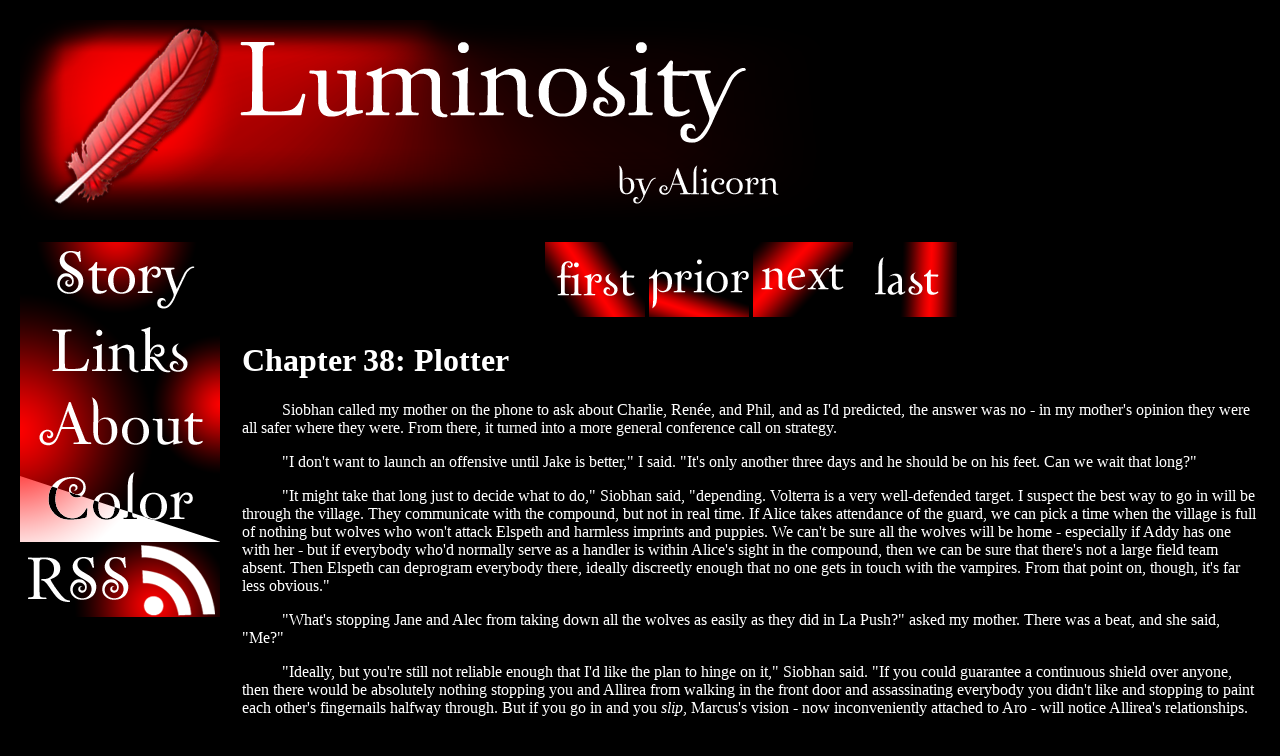

--- FILE ---
content_type: text/html; charset=UTF-8
request_url: https://luminous.elcenia.com/radiance/ch38.shtml
body_size: 11461
content:
<html><head><title>Luminosity | A Re-imagining of Twilight | By Alicorn</title><STYLE TYPE="text/css"><!--P {text-indent: 30pt;}a:link {color:red;}a:visited {color:red;}a:hover {color:red;}a:active {color:red;}#foot {font-size:small; text-align:center;}--></STYLE></head><body><script type="text/javascript" src="/jquery-1.4.2.min.js"></script><script>// Workaround for a Firefox 4 bug based on the Force Redraw jQuery plugin by Pascal Beyeler,// found at <http://plugins.jquery.com/files/jquery.forceredraw-1.0.3.js_.txt>function forceRedraw(element){    var paddingLeft = element.css('padding-left');    var parsedPaddingLeft = parseInt(paddingLeft, 10);    element.css('padding-left', ++parsedPaddingLeft);    //give it some time to redraw    window.setTimeout($.proxy(function() {        //change it back        element.css('padding-left', paddingLeft);    }, element), 1);    return element;}function markImagesWithClass(imageName, className){    $("[src*='" + imageName + "']").each(        function (index, img) {            $(img).addClass(className);        }    );}function changeImage(imageName, className){    $("." + className).each(        function (index, img) {            img.src = imageName;        }    );}var defaultColorScheme = "whiteOnBlack";function setColorScheme(colorScheme){    setCookie("colorScheme", colorScheme, 30);    if(colorScheme=="whiteOnBlack")    {        $("body").css({            "background-color": "black",            "color": "white"        });        changeImage("/images/first.png", "firstButton");        changeImage("/images/next.png", "nextButton");        changeImage("/images/prior.png", "priorButton");        changeImage("/images/last.png", "lastButton");        changeImage("/images/banner.png", "banner");        changeImage("/images/links.png", "links");        changeImage("/images/rss.png", "rss");        changeImage("/images/story.png", "story");        changeImage("/images/about.png", "about");    }    else if(colorScheme=="blackOnWhite")    {        $("body").css({            "background-color": "white",            "color": "black"        });        changeImage("/images/wfirst.png", "firstButton");        changeImage("/images/wnext.png", "nextButton");        changeImage("/images/wprior.png", "priorButton");        changeImage("/images/wlast.png", "lastButton");        changeImage("/images/wbanner.png", "banner");        changeImage("/images/wlinks.png", "links");        changeImage("/images/wrss.png", "rss");        changeImage("/images/wstory.png", "story");        changeImage("/images/wabout.png", "about");    }forceRedraw($("table"));}$(document).ready(function(){    markImagesWithClass("first.png", "firstButton");    markImagesWithClass("next.png", "nextButton");    markImagesWithClass("prior.png", "priorButton");    markImagesWithClass("last.png", "lastButton");    markImagesWithClass("banner.png", "banner");    markImagesWithClass("links.png", "links");    markImagesWithClass("rss.png", "rss");    markImagesWithClass("story.png", "story");    markImagesWithClass("about.png", "about");    var cookie = getCookie("colorScheme");    if(cookie && cookie != "")        setColorScheme(cookie);    else        setColorScheme(defaultColorScheme);});function setCookie(c_name,value,expiredays){    var exdate=new Date();    exdate.setDate(exdate.getDate()+expiredays);    document.cookie=c_name+ "=" +escape(value)+    ((expiredays==null) ? "" : ";expires="+exdate.toUTCString());}function getCookie(c_name){    if (document.cookie.length>0)    {        c_start=document.cookie.indexOf(c_name + "=");        if (c_start!=-1)        {            c_start=c_start + c_name.length+1;            c_end=document.cookie.indexOf(";",c_start);            if (c_end==-1) c_end=document.cookie.length;            return unescape(document.cookie.substring(c_start,c_end));        }    }    return "";}</script><table cellpadding="10"><tr><td colspan="2"><a href="/index.shtml"><img src="/images/banner.png" border="0"></a><tr><td valign="top"><a href="/story.shtml"><img src="/images/story.png" border="0"></a><br><a href="/links.shtml"><img src="/images/links.png" border="0"></a><br><a href="/about.shtml"><img src="/images/about.png" border="0"></a><br><MAP NAME="color"><AREA SHAPE="poly" COORDS="0,8,199,73,0,73,1,72" HREF="javascript:setColorScheme('blackOnWhite')"><AREA SHAPE="poly" COORDS="198,2,198,74,0,2,2,2,0,0" HREF="javascript:setColorScheme('whiteOnBlack')"><AREA SHAPE="poly" COORDS="195,0,0,0" NOHREF><AREA SHAPE="default" COORDS="0,0,200,75" NOHREF></MAP><img src="/images/color.png" usemap="#color" border="0"><br><a href="/rss.xml"><img src="/images/rss.png" border="0"></a><td valign="top"><div align="center"><a href="/radiance/ch1.shtml"><img src="/images/first.png" border="0"></a><a href="/radiance/ch37.shtml"><img src="/images/prior.png" border="0"></a><a href="/radiance/ch39.shtml"><img src="/images/next.png" border="0"></a><a href="/radiance/last.shtml"><img src="/images/last.png" border="0"></a></div><h1>Chapter 38: Plotter</h1><p>Siobhan called my mother on the phone to ask about Charlie, Ren&eacute;e, and Phil, and as I'd predicted, the answer was no - in my mother's opinion they were all safer where they were.  From there, it turned into a more general conference call on strategy.<p>"I don't want to launch an offensive until Jake is better," I said.  "It's only another three days and he should be on his feet.  Can we wait that long?"<p>"It might take that long just to decide what to do," Siobhan said, "depending.  Volterra is a very well-defended target.  I suspect the best way to go in will be through the village.  They communicate with the compound, but not in real time.  If Alice takes attendance of the guard, we can pick a time when the village is full of nothing but wolves who won't attack Elspeth and harmless imprints and puppies.  We can't be sure all the wolves will be home - especially if Addy has one with her - but if everybody who'd normally serve as a handler is within Alice's sight in the compound, then we can be sure that there's not a large field team absent.  Then Elspeth can deprogram everybody there, ideally discreetly enough that no one gets in touch with the vampires.  From that point on, though, it's far less obvious."<p>"What's stopping Jane and Alec from taking down all the wolves as easily as they did in La Push?" asked my mother.  There was a beat, and she said, "Me?"<p>"Ideally, but you're still not reliable enough that I'd like the plan to hinge on it," Siobhan said.  "If you could guarantee a continuous shield over anyone, then there would be absolutely nothing stopping you and Allirea from walking in the front door and assassinating everybody you didn't like and stopping to paint each other's fingernails halfway through.  But if you go in and you <i>slip</i>, Marcus's vision - now inconveniently attached to Aro - will notice Allirea's relationships.  Brightly colored shiny arrows pointing right at someone we would really like to leave <i>alive</i>."<p>I blinked, confused, and looked over at my mother, who frowned to herself.  "I'm practicing," she announced, as I recalled Allirea's existence and retroactively parsed what Siobhan had said, "but I still feel like I could lose it at any time.  The only risk of detection for Allirea in there is Marcus's sight, though, now that Demetri is gone - if she could stay on the <i>other side</i> of Aro...?"<p>"He could turn around suddenly for an unrelated reason, and she's not fast enough to get out of the way," Siobhan said.  "We'll go with something like that if we <i>have to</i>, but we're not under enough time pressure at the moment to call for abandoning attempts to find a better choice.  The Volturi don't have Alice or Demetri.  Our generous hosts have been e-mailing them innocuous status reports consistent with everything being quiet and not worth swift action over here.  And Aro has just instituted a fairly massive alteration in the power structure - or the ostensible power structure - which will take everybody a little while to get used to, where by "get used to" I mean "be repeatedly nudged into accepting by Chelsea, who herself will have to become accustomed to using Aro's help instead of Marcus's".  I don't expect anything to fall on us over here, or in Britain, in the next few days."<p>"Unless Addy does something else," Alice put in, dialing in to the conversation.  "What is she after?  If she was hoping to intercept me and Jasper in Biloxi she was mysteriously late to the gathering..."<p>"I don't think she's directly opposing the Volturi, or she'd have stuck by us in Ireland even after discovering that I am apparently a yummy magical treat," said Siobhan dryly.  "But what she did with you two isn't the work of someone trying to get back into their good graces, either."<p><i>- I'm indispensible.  I made sure of that -</i>  Chelsea's thoughts, not Addy's, but still...<p>"She doesn't have to make them like her," I said abruptly.  "She just has to make it impossible for them to function without her.  Caius only moved to attack her when the witch dungeon was almost empty.  Before that she was too valuable.  If she can peel off more of their witches, then they'll have to make a deal with her if they want to go on like they have.  She wasn't really thrilled about working for them to start out, but it's better than letting them kill her."<p>"Fits," mused Siobhan.  "So we should expect her to be trying to peel off more witches from the guard so they can be re-imprisoned for her to copy after she renews her affiliation, but Alice's inability to remember her past made her an unusually easy target..."<p>"Chelsea wasn't blasted, but she could confirm the story about Didyme by asking Afton," I said.  "And she would have been easier to get ahold of than Marcus.  Addy could have just called her.  Why wouldn't she?"<p>Siobhan thought.  "Chelsea might well panic to start with," she said finally, "but she could potentially be reasoned with.  She <i>has</i> gone to some trouble to make sure the Volturi need her - and unlike Marcus, they can't keep Chelsea around by having Chelsea bind her nice and snug to everybody else in the coven, so threatening Afton really would be the opposite of productive.  Unless they replaced her with Addy, who they couldn't really expect to hold onto either at this point."<p>"Who else might the guard lose?" my mother asked.<p>"Anybody from the dungeon is probably vulnerable to poaching.  The original guard is more solid - more time for Chelsea to do her work, and they volunteered to begin with," Siobhan said.  "I can think of an avenue to get Hao and his mate out... possibly Vasanti and hers..."<p>"Pyotr's probably chafing about staying in one place for so long by now," I put in.<p>"Pera might have usable cognitive dissonance," Siobhan added.  "Actually, if we can <i>possibly</i> get Pera on our side, or at least off theirs, before anything comes to blows, that would be very, very good.  We have <i>no defense</i> against her, not even Bella, and her power has become even harder to deal with than before since she turned."<p>I hadn't looked at that yet, but of course it was the sort of thing Addy had kept track of -<p><hr><p><i>- "Welcome to the world of the immortals," I say cheerfully, after Pera's up and about and has been determined mateless and has been fed for the first time.  A snip from Chelsea and a swat from Afton later, and the potentially annoying wolf is a thing of the past.  I'm pleased on Pera's behalf that the imprint didn't yield a vampire bond in the opposite direction; I can't imagine trying to kiss anything that smelled like that, mate or no.  Repulsive.  "Have you noticed anything interesting about your power yet?"<p>"I haven't tried it yet," she says listlessly, looking at her hand.  The mood could be a problem; I'll borrow Jasper's power and try to work on that.  I got along well enough without the empathic ability before, but I keep thinking of reasons to use it now that it's so convenient.<p>There's a fleck of blood on Pera's knuckle; that's probably what she's looking at.  She'll learn to eat neatly in time.  It occurred to Heidi to ask if Pera wanted normal fare or if - due to her unusual origins - she might prefer to hunt for animals on her own, but the smell of Heidi's dazed followers was enough to let Pera forget about any old misgivings regarding vampire diet.  She didn't even </i>ask<i> Heidi for one of the mesmerized prey animals following her about the compound - she just seized the nearest and pulled the both of them into the hiding place to eat undisturbed, and then another and another disappeared for similar treatment.  She was calm after the third, and reappeared, and brought the remains back outside to be disposed of.  This I heard of from Heidi, not from Pera herself.  From Pera, I want to know about her power.<p>"May I?" I extend my hand, and she looks at it, and at me, and finally blinks once and lets our fingers brush just enough to make the transfer.<p>The taste is familiar, tart and coppery, but it's definitely stronger - and it was strong before.  There's an edge of sugar in there now, like molasses... mmm.  There's no visible difference from how her power made the world look when she was human - just the sort-of-visible sepia subtly decorating everything.  "There's something new there," I coax.  She used to enjoy playing with her ability.  "What do you think it might be?"<p>"I don't know.  I can already hide anything I want," she says, looking out the window.<p>"Anything you touch," I remind her.  "Maybe you have range now?  Try hiding me without touching me again...?"<p>She turns her face towards me, eerily bright eyes staring, but nothing happens; my hands don't go whiter than they already are.  "That's not it," she says, shrugging.<p>I have more ideas - mostly recycled from back when I first met her, when she was nineteen and excited about meeting someone else who could do magic like her.  Things she hadn't been able to learn to do then.  Can she hide pockets of air?  Can she find another level of color under the white or over the brown, farther outside or more deeply hidden?  Can she hide a wall - something she couldn't previously manage, probably because she thinks of walls as </i>parts<i> of buildings...?<p>And she tries what I recommend, and tries hiding a wall, and voila - the beige gives way to the pale hidden cast.  Unhidden, we could walk through it now.  "Huh," she murmurs.  "Parts of things."<p>"That's marvelous," I tell her encouragingly.  "Think of how useful that will be.  Can you do it to a person?"<p>"Only one way to find out," she said, and I laugh and tell her she'll owe me twenty euros if I can't reattach my pinky for some reason, but I let her hide it.<p>It turns white, and, cleanly severed from the rest of my hand, falls twitching to the floor.<p>"Barely even hurt," I mutter, hiding myself and picking up the finger.  "Too quick and nonviolent to be very uncomfortable..."  I lick it, attach it, and am somewhat relieved when it knits normally.  "But potentially very useful to us."<p>"Yes," she agrees.  "Potentially -"</i><p><hr><p>"I'd really rather <i>not</i> die by having my head hidden while the rest of me stays put, out of all possible ways I could die," I said.<p>"It probably would be less painful than some of its competitors, and you wouldn't see it coming," Siobhan said reasonably, as my mother said, "<i>What?</i>"<p>"I know, but just the image of it is really unappealing," I said.  "Oh, Mama, Pera's learned to hide parts of stuff or people instead of entire stuff exclusively, that's what we're talking about."<p>My mother looked nauseated, but shook it off and said, "So can we "poach" her, then?  Has she got a niece in Mexico we could fetch?"<p>"She's got family, and if there were any new additions - including nieces - born in the last five or six years that she didn't realize existed, there would be potential to find a Genevieve-equivalent," Siobhan said, "but the Volturi weren't unaware of where she used to live as was the case with Alice; we're not going to find anyone they missed.  I'm not sure <i>why</i> - Addy never figured out the reason and everything else we have on her is out of date - but Pera's not happy in the compound in spite of everything Chelsea did.  Not being sure why is a major impediment to poaching her."<p>"They did kill Brady," I said.<p>"She doesn't care," Siobhan pointed out.  "They snipped her first."<p>"I know, but they didn't replace him with anybody, so there's still a gap where he was.  She's got friends - I mean, as far as Chelsea can make people be friends with each other, which admittedly is pretty far - in the compound, but maybe she liked having a boyfriend, or having someone be very devoted to her, or something."<p>"Maybe," said Siobhan.  "Doesn't leave a poaching avenue open, though.  We can't exactly invite her to a speed dating event and fill it up with single rebel vampire males, thereby guaranteeing that her and her new hubby will be eternally loyal to the cause."  She sighed, and said, "Okay, let's think about Pera in the background and work on other problems at hand.  Elspeth, the obvious failure mode of dropping you into the wolf village to deprogram the Volturi's guard dogs is that while they won't hurt you, they don't have similar qualms about holding you down, which they can do.  That would free up their fellow wolves to sound the alarm, which would be bad.  That means you shouldn't go alone - your only effective self-defense against a number of wolves trying to <i>restrain</i> you is blasting them, which robs us of the chance to have them on <i>our</i> side.  That's forty-five fighters, not counting Jacob, that I'm not willing to write off, especially given the chance that Bella will be able to protect them from Jane and Alec for a useful amount of time.  So, you need to go in with help."<p>"But any help I go in with, the wolves <i>can</i> attack," I said.  "Wouldn't that just turn it into a fight, which could get loud enough that someone would call in the Volturi?"<p>"That's why you go in with Allirea and one other person, who Allirea can fade," said Siobhan.  "The wolves won't attack them, and they can run interference to prevent alarm-sounding and haul wolves off of you.  You should also start with imprints where possible, since they'll be able to influence their respective wolves.  Do you <i>need</i> to touch people to deprogram them?"<p>"I haven't tried it without," I said.  "How could I tell without someone else to try ranged deprogramming on?"<p>"Eleazar," proposed Siobhan.<p>"Beg pardon?" said Eleazar's voice, faintly through Siobhan's phone rather than one of his own.  "I don't think I have the precision that would be necessary to learn whether Elspeth can -"<p>"You're probably still carrying around some of what Chelsea did to you from when you belonged to the guard," Siobhan said.  "Elspeth, care to come pay us a visit at the houses?  This is a bit much range to deal with for a test."<p>"I can do that," I said.  "One sec.  Let me wake up Jake real quick, so he knows I'm back in Denali."  Siobhan made an assenting noise, and I nudged Jake gently in the arm.  He'd rolled onto his back since first landing in place, and the gash in his neck looked better, although still too new and red.  "Jake," I murmured.<p>His eyes flew open when I addressed him, and they locked onto my face automatically, although he still looked faint and unfocused.  "Elspeth," he rasped.<p>"I just wanted to let you know I'm back from Biloxi, all in one piece," I said, picking up his nearest hand to clasp it.  His fingers closed gently - or maybe just weakly - around mine.  "I'm going to go up to the houses now, but I'll be back soon."<p>He blinked one long, slow blink, and I said, "You can sleep," and his eyes closed and stayed that way.  I extracted my hand, smoothed his hair back off his forehead, and then looked at my mother.  "Which way is it?"<p>"Straight that way," she said, pointing, "call someone if you get lost."<p>I nodded, touched Jake's cheek for a moment of sent nothingness, and then took off down the mountain and around its neighbor.  I wasn't as quick or nimble as a full vampire, but I got around easily enough and didn't have to take many detours from the straight path.<p><hr><p>I arrived at the houses without having to call anyone, and repressed a shiver when I saw the place where I'd interfered with wolves until Santiago broke my legs.  Siobhan and Eleazar were both standing outside, waiting for me - I heard a hubbub of voices from inside each of the three houses, including what sounded like some potentially violent fights.<p>At my visible consternation, Eleazar said, "Non-vegetarians without the benefit of Chelsea's coordination aren't accustomed to sharing such a small space.  We're doing our best to keep it under control."  Three mansions didn't seem all that small to me, but there were enough non-vegetarians that at least some of them would need to share a house.<p>"The benefit of Chelsea's coordination, hm?" said Siobhan.<p>"Well, she does allow an otherwise impossible coven size," Eleazar said.  "I always appreciated, as a member of the guard, that we didn't spend any of our time bickering for dominance or plotting against one another."  He sighed, eyes rolling skyward.  "Life has become very complicated recently.  I suppose given the nature of the matter, more input from Chelsea would not necessarily be an improvement here."<p>"Speaking of input," I muttered, "I'm sort of curious about whose idea it was to tip off the Volturi in the first place, when you heard we were coming," I said, trying to keep the rancor out of my voice.<p>"Does it matter?" he asked.  "We're all terribly sorry, Elspeth - your family has already received apologies, except for your father, but if you'd like one for yourself from each of us, we -"<p>"Not especially," I said, "I just want to know."<p>Eleazar shook his head slightly.  "This isn't what you're here for, is it?"<p>"Carmen," I guessed.<p>"Kate.  Can we proceed with what we're here for?" he asked, frowning.<p>"Go ahead and rattle off your opinions of all the other Volturi," prompted Siobhan.<p>Eleazar did.  He sounded sort of like Carlisle in his willingness to see good in all of the people he discussed, although there was less of an idealistic tint to his excuses for the rulers and the guard.  Carlisle would have described everything in terms of the possibility of improvement and redemption, acknowledging the assorted crimes of the Volturi while insisting on their ultimate potential to become better people.  Eleazar spoke more of practical necessity, how it would only make sense to expect so-and-so to do such-and-such - what else should a newly turned Jane have done, besides go with the man who had in point of fact just saved her life?  what else should Heidi do with her power, given that the Volturi weren't going to stop eating humans and needed to stay discreet about doing so?  what else should Afton have done, when turned, than join his mate's coven and participate in her dream...?<p>By the time he was finished similarly explaining the ill behavior and expressing his lingering fond personal feelings for everyone who'd been in the guard at the time he left, I was wondering if this was the kind of thing deprogramming would work on at all.  It didn't become less predictable and expected for a fourteen-year-old girl who'd just been rescued from certain death by a man kinder to her than practically anyone else she'd ever met, to start working for said man.  If that was truly the basis of Eleazar's sympathies...<p>"Go ahead," Siobhan prompted me, when Eleazar wrapped up his defense.  He closed his eyes.<p>I cast about for a mantra like the one I'd thought to myself when trying this for the first time with Jake, or later with Alice and Jasper, and came up blank at first.  I wasn't sure if I really needed one, though, and shouldn't expect to have time to think up a unique entreaty for every wolf I unbrainwashed when the time came.  So I simply thought of what Chelsea did and how much it was at odds with truth, and <i>pushed</i>, the way I had when Addy had pushed me to develop range with the most basic of my powers.<p>Eleazar made a startled face, like his train of thought had been derailed, and his mouth opened slightly without making a sound.  I left off the pushing, and leaned back on my heels, while Siobhan peered at him.  "Hm?" she inquired.<p>"Being fourteen with a troubled past isn't... <i>actually</i> an excuse for cold-blooded torture," he murmured, looking away.<p>"Cold-blooded?" I said.<p>"It's metaphorical cold, it can also be metaphorical blood," Eleazar said distractedly.  "Siobhan, if you're satisfied with the results of the experiment, I would like to be with Carmen now."<p>"Go ahead," said Siobhan.  Eleazar turned and went into the gray house to find his wife, probably to discuss the shift in worldview with a more sympathetic audience.<p>"Alice and Jasper didn't react that strongly," I said.<p>"Did you do anything different?" asked Siobhan.<p>"Yes," I said, and I described the pushing used to gain range and the mantra-like thoughts I'd had running through my head previously, "but I don't see why that would make such a marked difference."<p>Siobhan tilted her head.  "Eleazar has other connections in the world," she observed after a short silence.  "A close coven and - historically, if not so much currently - close cousins.  But Alice and Jasper had only each other, and Alice had just found Genevieve.  I wouldn't have been able to predict in advance which way that would affect the results if you'd asked me ahead of time, but it doesn't seem unlikely that the relationships your deprogramming <i>doesn't</i> affect would have an impact on how violently the deprogrammed ones would disconnect.  There are other factors, too - Eleazar's had those affections implanted in his mind for a long time.  They could have ossified or something like that, and snapped with more force when taken away.  I don't pretend to know.  You'll probably get yet another type of reaction from the village wolves.  But at least you don't have to touch them to get it."<p>I sent Memory on an errand through what I had from Chelsea, checking for any tweaks she'd made to the other Denalis.  "Chelsea snipped Carmen away from her old coven," I reported.  "I don't know how to undo anything in that direction... and it wouldn't help, anyway, they're dead now."<p>"If you think of a way to rebuild what Chelsea destroys, that would be useful, but I think we can manage without it," Siobhan said.  "Unless you had something in mind to do here, or need to pick something up, you can go back to your wolf now."<p>I bobbed my head and turned to go back the way I'd come, up into the mountains and back where my mother waited near my wolf.  As I approached, my mother must have shielded me, because I noticed Allirea.<p>"Still practicing?" I asked.<p>"Not that it does any good to shield Allirea at the moment, and I daren't cover Jacob while one of the Volturi might notice his packmate's sudden immunity," sighed my mother, "but yes, I'm trying to get the hang of keeping the shield up.  It would make everything a lot easier."  She glanced at her fingers.  "I mean, when will I find the opportunity to paint my nails if not in the middle of a well-shielded coup in the Volturi compound?"<p>I laughed tiredly; a look at the sky indicated that it was about my bedtime.  I yawned, and told my mother goodnight, and then tucked one of my hands into Jake's and lay down.  "If you want to try the other thing," I offered in a mumble, flopping my opposite arm out in my mother's direction.  Cold fingers pressed into my palm as I fell asleep.<div align="center"><a href="/radiance/ch1.shtml"><img src="/images/first.png" border="0"></a><a href="/radiance/ch37.shtml"><img src="/images/prior.png" border="0"></a><a href="/radiance/ch39.shtml"><img src="/images/next.png" border="0"></a><a href="/radiance/last.shtml"><img src="/images/last.png" border="0"></a></div><tr><td colspan="2"><div id="foot"><a href="/index.shtml">Home</a> | <a href="/story.shtml">Story</a> | <a href="/links.shtml">Links</a> | <a href="/about.shtml">About</a> | <a href="http://belltower.dreamwidth.org/8579.html">Spinoff</a> | <a href="http://alicorn.elcenia.com/board/index.php">Forum</a></div><!-- Start of StatCounter Code --><script type="text/javascript">var sc_project=6072484; var sc_invisible=1; var sc_security="f1ccbc5b"; </script><script type="text/javascript"src="http://www.statcounter.com/counter/counter.js"></script><noscript><divclass="statcounter"><a title="counter on tumblr"href="http://www.statcounter.com/tumblr/"target="_blank"><img class="statcounter"src="http://c.statcounter.com/6072484/0/f1ccbc5b/1/"alt="counter on tumblr" ></a></div></noscript><!-- End of StatCounter Code --></body></html>